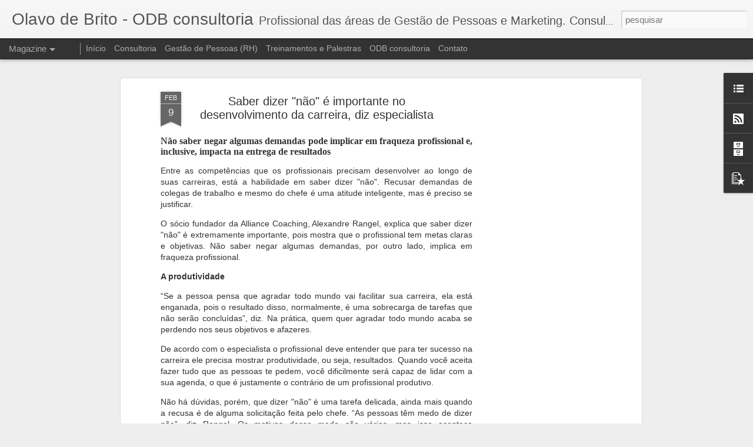

--- FILE ---
content_type: text/html; charset=utf-8
request_url: https://www.google.com/recaptcha/api2/aframe
body_size: 267
content:
<!DOCTYPE HTML><html><head><meta http-equiv="content-type" content="text/html; charset=UTF-8"></head><body><script nonce="lqYRn05m33l8nuNzxx4Ldw">/** Anti-fraud and anti-abuse applications only. See google.com/recaptcha */ try{var clients={'sodar':'https://pagead2.googlesyndication.com/pagead/sodar?'};window.addEventListener("message",function(a){try{if(a.source===window.parent){var b=JSON.parse(a.data);var c=clients[b['id']];if(c){var d=document.createElement('img');d.src=c+b['params']+'&rc='+(localStorage.getItem("rc::a")?sessionStorage.getItem("rc::b"):"");window.document.body.appendChild(d);sessionStorage.setItem("rc::e",parseInt(sessionStorage.getItem("rc::e")||0)+1);localStorage.setItem("rc::h",'1769033194639');}}}catch(b){}});window.parent.postMessage("_grecaptcha_ready", "*");}catch(b){}</script></body></html>

--- FILE ---
content_type: text/javascript; charset=UTF-8
request_url: http://www.olavodebrito.com/?v=0&action=initial&widgetId=PopularPosts1&responseType=js&xssi_token=AOuZoY6veozc17DW6_C0pX2tUn5QGuAyjg%3A1768797533367
body_size: 2482
content:
try {
_WidgetManager._HandleControllerResult('PopularPosts1', 'initial',{'title': 'Postagens populares', 'showSnippets': true, 'showThumbnails': true, 'thumbnailSize': 72, 'showAuthor': false, 'showDate': false, 'posts': [{'id': '6507689971191834955', 'title': 'Aprender a ensinar', 'href': 'http://www.olavodebrito.com/2011/08/aprender-ensinar.html', 'snippet': '* Por Daniel Maganha\r \r                                                                                                                     ...'}, {'id': '7434550111995784768', 'title': 'COMO SER MAIS PRODUTIVO | A TR\xcdADE DO TEMPO | Christian Barbosa | Resumo...', 'href': 'http://www.olavodebrito.com/2019/10/como-ser-mais-produtivo-triade-do-tempo.html', 'snippet': '', 'thumbnail': 'https://lh3.googleusercontent.com/blogger_img_proxy/AEn0k_tYbnOOhKGwF5HURBKaGN6l3SJa4zZ67ifRvxS-UJlAjK9MhoapPgHUso8yMxEri-_EOx7lX1gTHqJXVx79FIwlzxhyNcF3abzNzKxrNU-caw', 'featuredImage': 'https://lh3.googleusercontent.com/blogger_img_proxy/AEn0k_tHBXwjq0YZvgaL5CU3zhTnB3J-gffnPcuT1CoS3ROtUyqXcThoKwon0vcdkFA7A_aYcAADWlJAFGJmFy_EFmXj_3ADF8gJ1l-qygHqdxkbz07K'}, {'id': '7257576153295585031', 'title': 'Treinamento de Lideres - Agosto 2021', 'href': 'http://www.olavodebrito.com/2021/08/treinamento-de-lideres-agosto-2021.html', 'snippet': '', 'thumbnail': 'https://lh3.googleusercontent.com/blogger_img_proxy/AEn0k_vBc9iGUa1iCOVNbETUPbon2I0163xsL6WtlwT_PUK_fW6deaGr9BXiblti01osjrrR6U9ikiMs6IU178Cfi6QCcTB1LQ6nWoCoZBZG5wk2M6g', 'featuredImage': 'https://lh3.googleusercontent.com/blogger_img_proxy/AEn0k_si_yD5ttdVrb3xTL56xezSnCMiriJNTAgngotF0cdjADgrUM9qhJM4AQr17Bk3nbn3A0VTKc8r5AO0XXSS-N8n0AQVsaa5f36NQkd6do7k_aPI'}, {'id': '1481835133958389292', 'title': 'Que RH voc\xea sonha ser?', 'href': 'http://www.olavodebrito.com/2013/06/que-rh-voce-sonha-ser.html', 'snippet': ' ', 'thumbnail': 'https://lh3.googleusercontent.com/blogger_img_proxy/AEn0k_tY0SN6WP_cvIpFQVD1vPq7ZoeaioqQ_Xjm3sV40yh4FN3W5pAR24cZ4pWhL1B0McE3SU7f7incEblb-fMvVzJcePN5G5xgy4F9VA4sTHbnBQA', 'featuredImage': 'https://lh3.googleusercontent.com/blogger_img_proxy/AEn0k_sKeYZOMsmGqWmfVsERyXaO-znEaH2KTDmJ9ey87RUH6VXoMQsKuudSBoOaWhV4NZ7lNxEuJIaccKkkXSMN6PE1gQUVwKwubOfs_F8Xh06hbiOJGg'}, {'id': '2146610086567942783', 'title': 'Como dar feedback para profissionais da gera\xe7\xe3o Y', 'href': 'http://www.olavodebrito.com/2012/06/como-dar-feedback-para-profissionais-da.html', 'snippet': ' Os jovens querem avalia\xe7\xe3o de desempenho constante. Saiba como conversar com essa turma Na rede de fast-food McDonald\u2019s, sete em cada dez d...'}, {'id': '8472583886182828943', 'title': 'Endomarketing: o funcion\xe1rio sempre em primeiro lugar!', 'href': 'http://www.olavodebrito.com/2011/12/endomarketing-o-funcionario-sempre-em.html', 'snippet': '                    Falar em rotatividade, falta de     qualifica\xe7\xe3o profissional, dificuldade para contratar, desmotiva\xe7\xe3o dos     funcion\xe1...'}, {'id': '4805736596239940620', 'title': '#Frases #Inspira\xe7\xe3o #ODBConsultoria #Compartilhe', 'href': 'http://www.olavodebrito.com/2016/06/frases-inspiracao-odbconsultoria.html', 'snippet': ' #Frases #Inspira\xe7\xe3o #ODBConsultoria #Compartilhe        ', 'thumbnail': 'https://4.bp.blogspot.com/-3Q9cGDNg3zM/V21U5U3nRiI/AAAAAAAAA3I/bmKN3tknD5YMFmOnZpnA6Zz9Zgw-lf2vgCLcB/s72-c/8.png', 'featuredImage': 'https://4.bp.blogspot.com/-3Q9cGDNg3zM/V21U5U3nRiI/AAAAAAAAA3I/bmKN3tknD5YMFmOnZpnA6Zz9Zgw-lf2vgCLcB/s320/8.png'}, {'id': '4395445722548725950', 'title': 'Tipos de feedback', 'href': 'http://www.olavodebrito.com/2016/09/tipos-de-feedback.html', 'snippet': ' Voc\xea sabe diferenciar os tipos de feedback? #Dicas #ODBConsultoria #importante            ', 'thumbnail': 'https://2.bp.blogspot.com/-ERSGsoMdhl0/V8jIH4Uv19I/AAAAAAAABCY/SLb_aWM5XHYXE3VnNYZAWdN7r2nYMPu0gCLcB/s72-c/10.png', 'featuredImage': 'https://2.bp.blogspot.com/-ERSGsoMdhl0/V8jIH4Uv19I/AAAAAAAABCY/SLb_aWM5XHYXE3VnNYZAWdN7r2nYMPu0gCLcB/s320/10.png'}, {'id': '408528769958620449', 'title': 'Aos leitores, o nosso presente: o Portal ODB consultoria', 'href': 'http://www.olavodebrito.com/2012/06/aos-leitores-o-nosso-presente-o-portal.html', 'snippet': 'Ol\xe1 Leitor amigo,    Voc\xea, que tem acompanhado os posts das \xe1reas de recursos humanos e marketing aqui em meu blog, merece toda a aten\xe7\xe3o e ...', 'thumbnail': 'https://blogger.googleusercontent.com/img/b/R29vZ2xl/AVvXsEgnIV1cGi8ON3kYMtmYOnsnJU8U2lQfhWj53HrgnYHKhtGppW9cHgCpdTMqhEL_q4OtnVlHqfijMKUlmKu0iFqRFeVMLNslMhcW-AB1mruaL22eLF5vQEl9WovlGcIKhymX3l-WTaD0kAHb/s72-c/ODB_consultoria.jpg', 'featuredImage': 'https://blogger.googleusercontent.com/img/b/R29vZ2xl/AVvXsEgnIV1cGi8ON3kYMtmYOnsnJU8U2lQfhWj53HrgnYHKhtGppW9cHgCpdTMqhEL_q4OtnVlHqfijMKUlmKu0iFqRFeVMLNslMhcW-AB1mruaL22eLF5vQEl9WovlGcIKhymX3l-WTaD0kAHb/s200/ODB_consultoria.jpg'}, {'id': '3854451858923229392', 'title': 'As diferen\xe7a entre L\xcdDER ou GESTOR', 'href': 'http://www.olavodebrito.com/2017/07/as-diferenca-entre-lider-ou-gestor.html', 'snippet': 'L\xedder ou gestor, voc\xea merece ter os melhores resultados na sua empresa! (y) Somos\xa0 associados \xa0Ses coop-SP\xa0 www.odbconsultoria.com \xa0  \xa0 \xa0 \xa0 ...', 'thumbnail': 'https://blogger.googleusercontent.com/img/b/R29vZ2xl/AVvXsEgtBhU8xbp1yrREw-3WLyiT2_j4yxSmhc4SkCM6rpqefsvU2PRKRKTm6NdA4i2TY2htkL7ol3m1yCLQOtMH84J7zgwwWQXQAzkKJFqYyqRDjst8zeHWN-mRWFx8IDB3qwGcj_XxgzbqGOTG/s72-c/3+%25282%2529.png', 'featuredImage': 'https://blogger.googleusercontent.com/img/b/R29vZ2xl/AVvXsEgtBhU8xbp1yrREw-3WLyiT2_j4yxSmhc4SkCM6rpqefsvU2PRKRKTm6NdA4i2TY2htkL7ol3m1yCLQOtMH84J7zgwwWQXQAzkKJFqYyqRDjst8zeHWN-mRWFx8IDB3qwGcj_XxgzbqGOTG/s320/3+%25282%2529.png'}]});
} catch (e) {
  if (typeof log != 'undefined') {
    log('HandleControllerResult failed: ' + e);
  }
}


--- FILE ---
content_type: text/javascript; charset=UTF-8
request_url: http://www.olavodebrito.com/?v=0&action=initial&widgetId=PopularPosts1&responseType=js&xssi_token=AOuZoY6veozc17DW6_C0pX2tUn5QGuAyjg%3A1768797533367
body_size: 2482
content:
try {
_WidgetManager._HandleControllerResult('PopularPosts1', 'initial',{'title': 'Postagens populares', 'showSnippets': true, 'showThumbnails': true, 'thumbnailSize': 72, 'showAuthor': false, 'showDate': false, 'posts': [{'id': '6507689971191834955', 'title': 'Aprender a ensinar', 'href': 'http://www.olavodebrito.com/2011/08/aprender-ensinar.html', 'snippet': '* Por Daniel Maganha\r \r                                                                                                                     ...'}, {'id': '7434550111995784768', 'title': 'COMO SER MAIS PRODUTIVO | A TR\xcdADE DO TEMPO | Christian Barbosa | Resumo...', 'href': 'http://www.olavodebrito.com/2019/10/como-ser-mais-produtivo-triade-do-tempo.html', 'snippet': '', 'thumbnail': 'https://lh3.googleusercontent.com/blogger_img_proxy/AEn0k_tYbnOOhKGwF5HURBKaGN6l3SJa4zZ67ifRvxS-UJlAjK9MhoapPgHUso8yMxEri-_EOx7lX1gTHqJXVx79FIwlzxhyNcF3abzNzKxrNU-caw', 'featuredImage': 'https://lh3.googleusercontent.com/blogger_img_proxy/AEn0k_tHBXwjq0YZvgaL5CU3zhTnB3J-gffnPcuT1CoS3ROtUyqXcThoKwon0vcdkFA7A_aYcAADWlJAFGJmFy_EFmXj_3ADF8gJ1l-qygHqdxkbz07K'}, {'id': '7257576153295585031', 'title': 'Treinamento de Lideres - Agosto 2021', 'href': 'http://www.olavodebrito.com/2021/08/treinamento-de-lideres-agosto-2021.html', 'snippet': '', 'thumbnail': 'https://lh3.googleusercontent.com/blogger_img_proxy/AEn0k_vBc9iGUa1iCOVNbETUPbon2I0163xsL6WtlwT_PUK_fW6deaGr9BXiblti01osjrrR6U9ikiMs6IU178Cfi6QCcTB1LQ6nWoCoZBZG5wk2M6g', 'featuredImage': 'https://lh3.googleusercontent.com/blogger_img_proxy/AEn0k_si_yD5ttdVrb3xTL56xezSnCMiriJNTAgngotF0cdjADgrUM9qhJM4AQr17Bk3nbn3A0VTKc8r5AO0XXSS-N8n0AQVsaa5f36NQkd6do7k_aPI'}, {'id': '1481835133958389292', 'title': 'Que RH voc\xea sonha ser?', 'href': 'http://www.olavodebrito.com/2013/06/que-rh-voce-sonha-ser.html', 'snippet': ' ', 'thumbnail': 'https://lh3.googleusercontent.com/blogger_img_proxy/AEn0k_tY0SN6WP_cvIpFQVD1vPq7ZoeaioqQ_Xjm3sV40yh4FN3W5pAR24cZ4pWhL1B0McE3SU7f7incEblb-fMvVzJcePN5G5xgy4F9VA4sTHbnBQA', 'featuredImage': 'https://lh3.googleusercontent.com/blogger_img_proxy/AEn0k_sKeYZOMsmGqWmfVsERyXaO-znEaH2KTDmJ9ey87RUH6VXoMQsKuudSBoOaWhV4NZ7lNxEuJIaccKkkXSMN6PE1gQUVwKwubOfs_F8Xh06hbiOJGg'}, {'id': '2146610086567942783', 'title': 'Como dar feedback para profissionais da gera\xe7\xe3o Y', 'href': 'http://www.olavodebrito.com/2012/06/como-dar-feedback-para-profissionais-da.html', 'snippet': ' Os jovens querem avalia\xe7\xe3o de desempenho constante. Saiba como conversar com essa turma Na rede de fast-food McDonald\u2019s, sete em cada dez d...'}, {'id': '8472583886182828943', 'title': 'Endomarketing: o funcion\xe1rio sempre em primeiro lugar!', 'href': 'http://www.olavodebrito.com/2011/12/endomarketing-o-funcionario-sempre-em.html', 'snippet': '                    Falar em rotatividade, falta de     qualifica\xe7\xe3o profissional, dificuldade para contratar, desmotiva\xe7\xe3o dos     funcion\xe1...'}, {'id': '4805736596239940620', 'title': '#Frases #Inspira\xe7\xe3o #ODBConsultoria #Compartilhe', 'href': 'http://www.olavodebrito.com/2016/06/frases-inspiracao-odbconsultoria.html', 'snippet': ' #Frases #Inspira\xe7\xe3o #ODBConsultoria #Compartilhe        ', 'thumbnail': 'https://4.bp.blogspot.com/-3Q9cGDNg3zM/V21U5U3nRiI/AAAAAAAAA3I/bmKN3tknD5YMFmOnZpnA6Zz9Zgw-lf2vgCLcB/s72-c/8.png', 'featuredImage': 'https://4.bp.blogspot.com/-3Q9cGDNg3zM/V21U5U3nRiI/AAAAAAAAA3I/bmKN3tknD5YMFmOnZpnA6Zz9Zgw-lf2vgCLcB/s320/8.png'}, {'id': '4395445722548725950', 'title': 'Tipos de feedback', 'href': 'http://www.olavodebrito.com/2016/09/tipos-de-feedback.html', 'snippet': ' Voc\xea sabe diferenciar os tipos de feedback? #Dicas #ODBConsultoria #importante            ', 'thumbnail': 'https://2.bp.blogspot.com/-ERSGsoMdhl0/V8jIH4Uv19I/AAAAAAAABCY/SLb_aWM5XHYXE3VnNYZAWdN7r2nYMPu0gCLcB/s72-c/10.png', 'featuredImage': 'https://2.bp.blogspot.com/-ERSGsoMdhl0/V8jIH4Uv19I/AAAAAAAABCY/SLb_aWM5XHYXE3VnNYZAWdN7r2nYMPu0gCLcB/s320/10.png'}, {'id': '408528769958620449', 'title': 'Aos leitores, o nosso presente: o Portal ODB consultoria', 'href': 'http://www.olavodebrito.com/2012/06/aos-leitores-o-nosso-presente-o-portal.html', 'snippet': 'Ol\xe1 Leitor amigo,    Voc\xea, que tem acompanhado os posts das \xe1reas de recursos humanos e marketing aqui em meu blog, merece toda a aten\xe7\xe3o e ...', 'thumbnail': 'https://blogger.googleusercontent.com/img/b/R29vZ2xl/AVvXsEgnIV1cGi8ON3kYMtmYOnsnJU8U2lQfhWj53HrgnYHKhtGppW9cHgCpdTMqhEL_q4OtnVlHqfijMKUlmKu0iFqRFeVMLNslMhcW-AB1mruaL22eLF5vQEl9WovlGcIKhymX3l-WTaD0kAHb/s72-c/ODB_consultoria.jpg', 'featuredImage': 'https://blogger.googleusercontent.com/img/b/R29vZ2xl/AVvXsEgnIV1cGi8ON3kYMtmYOnsnJU8U2lQfhWj53HrgnYHKhtGppW9cHgCpdTMqhEL_q4OtnVlHqfijMKUlmKu0iFqRFeVMLNslMhcW-AB1mruaL22eLF5vQEl9WovlGcIKhymX3l-WTaD0kAHb/s200/ODB_consultoria.jpg'}, {'id': '3854451858923229392', 'title': 'As diferen\xe7a entre L\xcdDER ou GESTOR', 'href': 'http://www.olavodebrito.com/2017/07/as-diferenca-entre-lider-ou-gestor.html', 'snippet': 'L\xedder ou gestor, voc\xea merece ter os melhores resultados na sua empresa! (y) Somos\xa0 associados \xa0Ses coop-SP\xa0 www.odbconsultoria.com \xa0  \xa0 \xa0 \xa0 ...', 'thumbnail': 'https://blogger.googleusercontent.com/img/b/R29vZ2xl/AVvXsEgtBhU8xbp1yrREw-3WLyiT2_j4yxSmhc4SkCM6rpqefsvU2PRKRKTm6NdA4i2TY2htkL7ol3m1yCLQOtMH84J7zgwwWQXQAzkKJFqYyqRDjst8zeHWN-mRWFx8IDB3qwGcj_XxgzbqGOTG/s72-c/3+%25282%2529.png', 'featuredImage': 'https://blogger.googleusercontent.com/img/b/R29vZ2xl/AVvXsEgtBhU8xbp1yrREw-3WLyiT2_j4yxSmhc4SkCM6rpqefsvU2PRKRKTm6NdA4i2TY2htkL7ol3m1yCLQOtMH84J7zgwwWQXQAzkKJFqYyqRDjst8zeHWN-mRWFx8IDB3qwGcj_XxgzbqGOTG/s320/3+%25282%2529.png'}]});
} catch (e) {
  if (typeof log != 'undefined') {
    log('HandleControllerResult failed: ' + e);
  }
}
